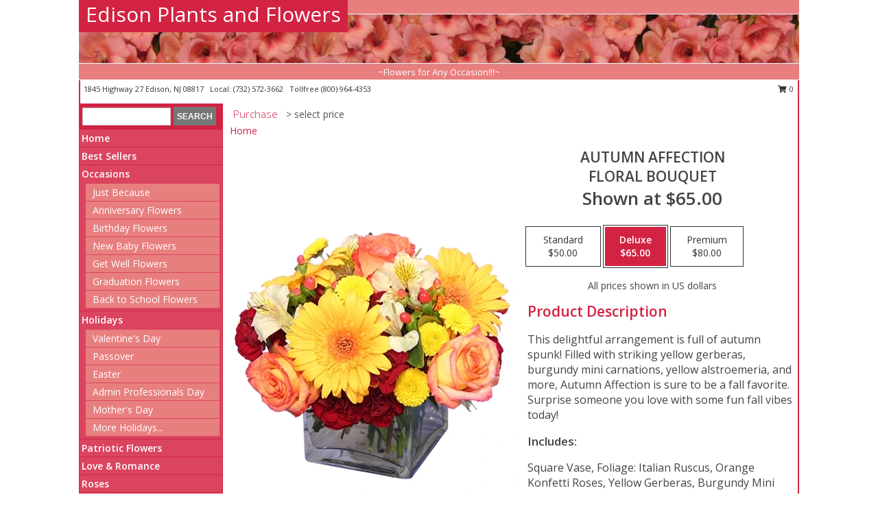

--- FILE ---
content_type: text/html; charset=UTF-8
request_url: https://www.edisonplantsandflowers.net/product/va03206/autumn-affection
body_size: 14084
content:
		<!DOCTYPE html>
		<html xmlns="http://www.w3.org/1999/xhtml" xml:lang="en" lang="en" xmlns:fb="http://www.facebook.com/2008/fbml">
		<head>
			<title>AUTUMN AFFECTION Floral Bouquet in Edison, NJ - Edison Plants and Flowers</title>
            <meta http-equiv="Content-Type" content="text/html; charset=UTF-8" />
            <meta name="description" content = "This delightful arrangement is full of autumn spunk! Filled with striking yellow gerberas, burgundy mini carnations, yellow alstroemeria, and more, Autumn Affection is sure to be a fall favorite. Surprise someone you love with some fun fall vibes today!  Order AUTUMN AFFECTION Floral Bouquet from Edison Plants and Flowers - Edison, NJ Florist &amp; Flower Shop." />
            <meta name="keywords" content = "Edison Plants and Flowers, AUTUMN AFFECTION Floral Bouquet, Edison, NJ, New Jersey" />

            <meta property="og:title" content="Edison Plants and Flowers" />
            <meta property="og:description" content="This delightful arrangement is full of autumn spunk! Filled with striking yellow gerberas, burgundy mini carnations, yellow alstroemeria, and more, Autumn Affection is sure to be a fall favorite. Surprise someone you love with some fun fall vibes today!  Order AUTUMN AFFECTION Floral Bouquet from Edison Plants and Flowers - Edison, NJ Florist &amp; Flower Shop." />
            <meta property="og:type" content="company" />
            <meta property="og:url" content="https://www.edisonplantsandflowers.net/product/va03206/autumn-affection" />
            <meta property="og:site_name" content="Edison Plants and Flowers" >
            <meta property="og:image" content="https://cdn.myfsn.com/flowerdatabase/v/VA03206lg.425.webp">
            <meta property="og:image:secure_url" content="https://cdn.myfsn.com/flowerdatabase/v/VA03206lg.425.webp" >
            <meta property="fb:admins" content="1379470747" />
            <meta name="viewport" content="width=device-width, initial-scale=1">
            <link rel="apple-touch-icon" href="https://cdn.myfsn.com/myfsn/images/touch-icons/apple-touch-icon.png" />
            <link rel="apple-touch-icon" sizes="120x120" href="https://cdn.myfsn.com/myfsn/images/touch-icons/apple-touch-icon-120x120.png" />
            <link rel="apple-touch-icon" sizes="152x152" href="https://cdn.myfsn.com/myfsn/images/touch-icons/apple-touch-icon-152x152.png" />
            <link rel="apple-touch-icon" sizes="167x167" href="https://cdn.myfsn.com/myfsn/images/touch-icons/apple-touch-icon-167x167.png" />
            <link rel="apple-touch-icon" sizes="180x180" href="https://cdn.myfsn.com/myfsn/images/touch-icons/apple-touch-icon-180x180.png" />
            <link rel="icon" sizes="192x192" href="https://cdn.myfsn.com/myfsn/images/touch-icons/touch-icon-192x192.png">
			<link href="https://fonts.googleapis.com/css?family=Open+Sans:300,400,600&display=swap" rel="stylesheet" media="print" onload="this.media='all'; this.onload=null;" type="text/css">
			<link href="https://cdn.myfsn.com/js/jquery/slicknav/slicknav.min.css" rel="stylesheet" media="print" onload="this.media='all'; this.onload=null;" type="text/css">
			<link href="https://cdn.myfsn.com/js/jquery/jquery-ui-1.13.1-myfsn/jquery-ui.min.css" rel="stylesheet" media="print" onload="this.media='all'; this.onload=null;" type="text/css">
			<link href="https://cdn.myfsn.com/css/myfsn/base.css?v=191" rel="stylesheet" type="text/css">
			            <link rel="stylesheet" href="https://cdnjs.cloudflare.com/ajax/libs/font-awesome/5.15.4/css/all.min.css" media="print" onload="this.media='all'; this.onload=null;" type="text/css" integrity="sha384-DyZ88mC6Up2uqS4h/KRgHuoeGwBcD4Ng9SiP4dIRy0EXTlnuz47vAwmeGwVChigm" crossorigin="anonymous">
            <link href="https://cdn.myfsn.com/css/myfsn/templates/standard/standard.css.php?v=191&color=melon" rel="stylesheet" type="text/css" />            <link href="https://cdn.myfsn.com/css/myfsn/stylesMobile.css.php?v=191&solidColor1=535353&solidColor2=535353&pattern=florish-bg.png&multiColor=0&color=melon&template=standardTemplate" rel="stylesheet" type="text/css" media="(max-width: 974px)">

            <link rel="stylesheet" href="https://cdn.myfsn.com/js/myfsn/front-end-dist/assets/layout-classic-Cq4XolPY.css" />
<link rel="modulepreload" href="https://cdn.myfsn.com/js/myfsn/front-end-dist/assets/layout-classic-V2NgZUhd.js" />
<script type="module" src="https://cdn.myfsn.com/js/myfsn/front-end-dist/assets/layout-classic-V2NgZUhd.js"></script>

            			<link rel="canonical" href="" />
			<script type="text/javascript" src="https://cdn.myfsn.com/js/jquery/jquery-3.6.0.min.js"></script>
                            <script type="text/javascript" src="https://cdn.myfsn.com/js/jquery/jquery-migrate-3.3.2.min.js"></script>
            
            <script defer type="text/javascript" src="https://cdn.myfsn.com/js/jquery/jquery-ui-1.13.1-myfsn/jquery-ui.min.js"></script>
            <script> jQuery.noConflict(); $j = jQuery; </script>
            <script>
                var _gaq = _gaq || [];
            </script>

			<script type="text/javascript" src="https://cdn.myfsn.com/js/jquery/slicknav/jquery.slicknav.min.js"></script>
			<script defer type="text/javascript" src="https://cdn.myfsn.com/js/myfsnProductInfo.js?v=191"></script>

        <!-- Upgraded to XHR based Google Analytics Code -->
                <script async src="https://www.googletagmanager.com/gtag/js?id=G-85Q8MYXLK4"></script>
        <script>
            window.dataLayer = window.dataLayer || [];
            function gtag(){dataLayer.push(arguments);}
            gtag('js', new Date());

                            gtag('config', 'G-85Q8MYXLK4');
                                gtag('config', 'G-EMLZ5PGJB1');
                        </script>
                    <script>
				function toggleHolidays(){
					$j(".hiddenHoliday").toggle();
				}
				
				function ping_url(a) {
					try { $j.ajax({ url: a, type: 'POST' }); }
					catch(ex) { }
					return true;
				}
				
				$j(function(){
					$j(".cartCount").append($j(".shoppingCartLink>a").text());
				});

			</script>
            <script type="text/javascript">
    (function(c,l,a,r,i,t,y){
        c[a]=c[a]||function(){(c[a].q=c[a].q||[]).push(arguments)};
        t=l.createElement(r);t.async=1;t.src="https://www.clarity.ms/tag/"+i;
        y=l.getElementsByTagName(r)[0];y.parentNode.insertBefore(t,y);
    })(window, document, "clarity", "script", "mmaz9y3zxb");
</script>            <script type="application/ld+json">{"@context":"https:\/\/schema.org","@type":"LocalBusiness","@id":"https:\/\/www.edisonplantsandflowers.net","name":"Edison Plants and Flowers","telephone":"7325723662","email":"cindylin115@gmail.com","url":"https:\/\/www.edisonplantsandflowers.net","priceRange":"35 - 700","address":{"@type":"PostalAddress","streetAddress":"1845 Highway 27","addressLocality":"Edison","addressRegion":"NJ","postalCode":"08817","addressCountry":"USA"},"geo":{"@type":"GeoCoordinates","latitude":"40.51512","longitude":"-74.40316"},"image":"https:\/\/cdn.atwilltech.com\/myfsn\/images\/touch-icons\/touch-icon-192x192.png","openingHoursSpecification":[{"@type":"OpeningHoursSpecification","dayOfWeek":"Monday","opens":"10:00:00","closes":"18:00:00"},{"@type":"OpeningHoursSpecification","dayOfWeek":"Tuesday","opens":"10:00:00","closes":"18:00:00"},{"@type":"OpeningHoursSpecification","dayOfWeek":"Wednesday","opens":"10:00:00","closes":"18:00:00"},{"@type":"OpeningHoursSpecification","dayOfWeek":"Thursday","opens":"10:00:00","closes":"18:00:00"},{"@type":"OpeningHoursSpecification","dayOfWeek":"Friday","opens":"10:00:00","closes":"18:00:00"},{"@type":"OpeningHoursSpecification","dayOfWeek":"Saturday","opens":"10:00:00","closes":"18:00:00"},{"@type":"OpeningHoursSpecification","dayOfWeek":"Sunday","opens":"10:00:00","closes":"15:00:00"}],"specialOpeningHoursSpecification":[],"sameAs":["https:\/\/maps.app.goo.gl\/cnBju3TLBMaSW1TN6"],"areaServed":{"@type":"Place","name":["Edison","Highland Park","Metuchen"]}}</script>            <script type="application/ld+json">{"@context":"https:\/\/schema.org","@type":"Service","serviceType":"Florist","provider":{"@type":"LocalBusiness","@id":"https:\/\/www.edisonplantsandflowers.net"}}</script>            <script type="application/ld+json">{"@context":"https:\/\/schema.org","@type":"BreadcrumbList","name":"Site Map","itemListElement":[{"@type":"ListItem","position":1,"item":{"name":"Home","@id":"https:\/\/www.edisonplantsandflowers.net\/"}},{"@type":"ListItem","position":2,"item":{"name":"Best Sellers","@id":"https:\/\/www.edisonplantsandflowers.net\/best-sellers.php"}},{"@type":"ListItem","position":3,"item":{"name":"Occasions","@id":"https:\/\/www.edisonplantsandflowers.net\/all_occasions.php"}},{"@type":"ListItem","position":4,"item":{"name":"Just Because","@id":"https:\/\/www.edisonplantsandflowers.net\/any_occasion.php"}},{"@type":"ListItem","position":5,"item":{"name":"Anniversary Flowers","@id":"https:\/\/www.edisonplantsandflowers.net\/anniversary.php"}},{"@type":"ListItem","position":6,"item":{"name":"Birthday Flowers","@id":"https:\/\/www.edisonplantsandflowers.net\/birthday.php"}},{"@type":"ListItem","position":7,"item":{"name":"New Baby Flowers","@id":"https:\/\/www.edisonplantsandflowers.net\/new_baby.php"}},{"@type":"ListItem","position":8,"item":{"name":"Get Well Flowers","@id":"https:\/\/www.edisonplantsandflowers.net\/get_well.php"}},{"@type":"ListItem","position":9,"item":{"name":"Graduation Flowers","@id":"https:\/\/www.edisonplantsandflowers.net\/graduation-flowers"}},{"@type":"ListItem","position":10,"item":{"name":"Back to School Flowers","@id":"https:\/\/www.edisonplantsandflowers.net\/back-to-school-flowers"}},{"@type":"ListItem","position":11,"item":{"name":"Holidays","@id":"https:\/\/www.edisonplantsandflowers.net\/holidays.php"}},{"@type":"ListItem","position":12,"item":{"name":"Valentine's Day","@id":"https:\/\/www.edisonplantsandflowers.net\/valentines-day-flowers.php"}},{"@type":"ListItem","position":13,"item":{"name":"Passover","@id":"https:\/\/www.edisonplantsandflowers.net\/passover.php"}},{"@type":"ListItem","position":14,"item":{"name":"Easter","@id":"https:\/\/www.edisonplantsandflowers.net\/easter-flowers.php"}},{"@type":"ListItem","position":15,"item":{"name":"Admin Professionals Day","@id":"https:\/\/www.edisonplantsandflowers.net\/admin-professionals-day-flowers.php"}},{"@type":"ListItem","position":16,"item":{"name":"Mother's Day","@id":"https:\/\/www.edisonplantsandflowers.net\/mothers-day-flowers.php"}},{"@type":"ListItem","position":17,"item":{"name":"Father's Day","@id":"https:\/\/www.edisonplantsandflowers.net\/fathers-day-flowers.php"}},{"@type":"ListItem","position":18,"item":{"name":"Rosh Hashanah","@id":"https:\/\/www.edisonplantsandflowers.net\/rosh-hashanah.php"}},{"@type":"ListItem","position":19,"item":{"name":"Grandparents Day","@id":"https:\/\/www.edisonplantsandflowers.net\/grandparents-day-flowers.php"}},{"@type":"ListItem","position":20,"item":{"name":"Thanksgiving (CAN)","@id":"https:\/\/www.edisonplantsandflowers.net\/thanksgiving-flowers-can.php"}},{"@type":"ListItem","position":21,"item":{"name":"National Boss Day","@id":"https:\/\/www.edisonplantsandflowers.net\/national-boss-day"}},{"@type":"ListItem","position":22,"item":{"name":"Sweetest Day","@id":"https:\/\/www.edisonplantsandflowers.net\/holidays.php\/sweetest-day"}},{"@type":"ListItem","position":23,"item":{"name":"Halloween","@id":"https:\/\/www.edisonplantsandflowers.net\/halloween-flowers.php"}},{"@type":"ListItem","position":24,"item":{"name":"Thanksgiving (USA)","@id":"https:\/\/www.edisonplantsandflowers.net\/thanksgiving-flowers-usa.php"}},{"@type":"ListItem","position":25,"item":{"name":"Hanukkah","@id":"https:\/\/www.edisonplantsandflowers.net\/hanukkah.php"}},{"@type":"ListItem","position":26,"item":{"name":"Kwanzaa","@id":"https:\/\/www.edisonplantsandflowers.net\/kwanzaa.php"}},{"@type":"ListItem","position":27,"item":{"name":"Christmas","@id":"https:\/\/www.edisonplantsandflowers.net\/christmas-flowers.php"}},{"@type":"ListItem","position":28,"item":{"name":"Patriotic Flowers","@id":"https:\/\/www.edisonplantsandflowers.net\/patriotic-flowers"}},{"@type":"ListItem","position":29,"item":{"name":"Love & Romance","@id":"https:\/\/www.edisonplantsandflowers.net\/love-romance"}},{"@type":"ListItem","position":30,"item":{"name":"Roses","@id":"https:\/\/www.edisonplantsandflowers.net\/roses.php"}},{"@type":"ListItem","position":31,"item":{"name":"Luxury","@id":"https:\/\/www.edisonplantsandflowers.net\/luxury"}},{"@type":"ListItem","position":32,"item":{"name":"Sympathy Flowers","@id":"https:\/\/www.edisonplantsandflowers.net\/sympathy-flowers"}},{"@type":"ListItem","position":33,"item":{"name":"Funeral Flowers","@id":"https:\/\/www.edisonplantsandflowers.net\/sympathy.php"}},{"@type":"ListItem","position":34,"item":{"name":"Standing Sprays & Wreaths","@id":"https:\/\/www.edisonplantsandflowers.net\/sympathy-flowers\/standing-sprays"}},{"@type":"ListItem","position":35,"item":{"name":"Casket Flowers","@id":"https:\/\/www.edisonplantsandflowers.net\/sympathy-flowers\/casket-flowers"}},{"@type":"ListItem","position":36,"item":{"name":"Sympathy Arrangements","@id":"https:\/\/www.edisonplantsandflowers.net\/sympathy-flowers\/sympathy-arrangements"}},{"@type":"ListItem","position":37,"item":{"name":"Cremation and Memorial","@id":"https:\/\/www.edisonplantsandflowers.net\/sympathy-flowers\/cremation-and-memorial"}},{"@type":"ListItem","position":38,"item":{"name":"For The Home","@id":"https:\/\/www.edisonplantsandflowers.net\/sympathy-flowers\/for-the-home"}},{"@type":"ListItem","position":39,"item":{"name":"Plants","@id":"https:\/\/www.edisonplantsandflowers.net\/plants.php"}},{"@type":"ListItem","position":40,"item":{"name":"Seasonal","@id":"https:\/\/www.edisonplantsandflowers.net\/seasonal.php"}},{"@type":"ListItem","position":41,"item":{"name":"Winter Flowers","@id":"https:\/\/www.edisonplantsandflowers.net\/winter-flowers.php"}},{"@type":"ListItem","position":42,"item":{"name":"Spring Flowers","@id":"https:\/\/www.edisonplantsandflowers.net\/spring-flowers.php"}},{"@type":"ListItem","position":43,"item":{"name":"Summer Flowers","@id":"https:\/\/www.edisonplantsandflowers.net\/summer-flowers.php"}},{"@type":"ListItem","position":44,"item":{"name":"Fall Flowers","@id":"https:\/\/www.edisonplantsandflowers.net\/fall-flowers.php"}},{"@type":"ListItem","position":45,"item":{"name":"Modern\/Tropical Designs","@id":"https:\/\/www.edisonplantsandflowers.net\/high-styles"}},{"@type":"ListItem","position":46,"item":{"name":"Gift Items","@id":"https:\/\/www.edisonplantsandflowers.net\/gift_items.php"}},{"@type":"ListItem","position":47,"item":{"name":"Wedding Flowers","@id":"https:\/\/www.edisonplantsandflowers.net\/wedding-flowers"}},{"@type":"ListItem","position":48,"item":{"name":"Wedding Bouquets","@id":"https:\/\/www.edisonplantsandflowers.net\/wedding-bouquets"}},{"@type":"ListItem","position":49,"item":{"name":"Wedding Party Flowers","@id":"https:\/\/www.edisonplantsandflowers.net\/wedding-party-flowers"}},{"@type":"ListItem","position":50,"item":{"name":"Reception Flowers","@id":"https:\/\/www.edisonplantsandflowers.net\/reception-flowers"}},{"@type":"ListItem","position":51,"item":{"name":"Ceremony Flowers","@id":"https:\/\/www.edisonplantsandflowers.net\/ceremony-flowers"}},{"@type":"ListItem","position":52,"item":{"name":"Prom Flowers","@id":"https:\/\/www.edisonplantsandflowers.net\/prom-flowers"}},{"@type":"ListItem","position":53,"item":{"name":"Corsages","@id":"https:\/\/www.edisonplantsandflowers.net\/prom-flowers\/corsages"}},{"@type":"ListItem","position":54,"item":{"name":"Boutonnieres","@id":"https:\/\/www.edisonplantsandflowers.net\/prom-flowers\/boutonnieres"}},{"@type":"ListItem","position":55,"item":{"name":"Hairpieces & Handheld Bouquets","@id":"https:\/\/www.edisonplantsandflowers.net\/prom-flowers\/hairpieces-handheld-bouquets"}},{"@type":"ListItem","position":56,"item":{"name":"En Espa\u00f1ol","@id":"https:\/\/www.edisonplantsandflowers.net\/en-espanol.php"}},{"@type":"ListItem","position":57,"item":{"name":"About Us","@id":"https:\/\/www.edisonplantsandflowers.net\/about_us.php"}},{"@type":"ListItem","position":58,"item":{"name":"Reviews","@id":"https:\/\/www.edisonplantsandflowers.net\/reviews.php"}},{"@type":"ListItem","position":59,"item":{"name":"Custom Orders","@id":"https:\/\/www.edisonplantsandflowers.net\/custom_orders.php"}},{"@type":"ListItem","position":60,"item":{"name":"Special Offers","@id":"https:\/\/www.edisonplantsandflowers.net\/special_offers.php"}},{"@type":"ListItem","position":61,"item":{"name":"Contact Us","@id":"https:\/\/www.edisonplantsandflowers.net\/contact_us.php"}},{"@type":"ListItem","position":62,"item":{"name":"Flower Delivery","@id":"https:\/\/www.edisonplantsandflowers.net\/flower-delivery.php"}},{"@type":"ListItem","position":63,"item":{"name":"Funeral Home Flower Delivery","@id":"https:\/\/www.edisonplantsandflowers.net\/funeral-home-delivery.php"}},{"@type":"ListItem","position":64,"item":{"name":"Hospital Flower Delivery","@id":"https:\/\/www.edisonplantsandflowers.net\/hospital-delivery.php"}},{"@type":"ListItem","position":65,"item":{"name":"Site Map","@id":"https:\/\/www.edisonplantsandflowers.net\/site_map.php"}},{"@type":"ListItem","position":66,"item":{"name":"COVID-19-Update","@id":"https:\/\/www.edisonplantsandflowers.net\/covid-19-update"}},{"@type":"ListItem","position":67,"item":{"name":"Pricing & Substitution Policy","@id":"https:\/\/www.edisonplantsandflowers.net\/pricing-substitution-policy"}}]}</script>		</head>
		<body>
        		<div id="wrapper" class="js-nav-popover-boundary">
        <button onclick="window.location.href='#content'" class="skip-link">Skip to Main Content</button>
		<div style="font-size:22px;padding-top:1rem;display:none;" class='topMobileLink topMobileLeft'>
			<a style="text-decoration:none;display:block; height:45px;" onclick="return ping_url('/request/trackPhoneClick.php?clientId=269185&number=8009644353');" href="tel:+1-800-964-4353">
				<span style="vertical-align: middle;" class="fas fa-mobile fa-2x"></span>
					<span>(800) 964-4353</span>
			</a>
		</div>
		<div style="font-size:22px;padding-top:1rem;display:none;" class='topMobileLink topMobileRight'>
			<a href="#" onclick="$j('.shoppingCartLink').submit()" role="button" class='hoverLink' aria-label="View Items in Cart" style='font-weight: normal;
				text-decoration: none; font-size:22px;display:block; height:45px;'>
				<span style='padding-right:15px;' class='fa fa-shopping-cart fa-lg' aria-hidden='true'></span>
                <span class='cartCount' style='text-transform: none;'></span>
            </a>
		</div>
        <header><div class='socHeaderMsg'></div>		<div id="header">
			<div id="flowershopInfo">
				<div id="infoText">
					<h1 id="title"><a tabindex="1" href="https://www.edisonplantsandflowers.net">Edison Plants and Flowers</a></h1>
				</div>
			</div>
			<div id="tagline">~Flowers for Any Occasion!!!~</div>
		</div>	<div style="clear:both"></div>
		<div id="address">
		            <div style="float: right">
                <form class="shoppingCartLink" action="https://www.edisonplantsandflowers.net/Shopping_Cart.php" method="post" style="display:inline-block;">
                <input type="hidden" name="cartId" value="">
                <input type="hidden" name="sessionId" value="">
                <input type="hidden" name="shop_id" value="7325723662">
                <input type="hidden" name="order_src" value="">
                <input type="hidden" name="url_promo" value="">
                    <a href="#" class="shoppingCartText" onclick="$j('.shoppingCartLink').submit()" role="button" aria-label="View Items in Cart">
                    <span class="fa fa-shopping-cart fa-fw" aria-hidden="true"></span>
                    0                    </a>
                </form>
            </div>
                    <div style="float:left;">
            <span><span>1845 Highway 27 </span><span>Edison</span>, <span class="region">NJ</span> <span class="postal-code">08817</span></span>            <span>&nbsp Local: </span>        <a  class="phoneNumberLink" href='tel: +1-732-572-3662' aria-label="Call local number: +1-732-572-3662"
            onclick="return ping_url('/request/trackPhoneClick.php?clientId=269185&number=7325723662');" >
            (732) 572-3662        </a>
        <span>&nbsp Tollfree </span>        <a  class="phoneNumberLink" href='tel: +1-800-964-4353' aria-label="Call tollfree number: +1-800-964-4353"
            onclick="return ping_url('/request/trackPhoneClick.php?clientId=269185&number=8009644353');" >
            (800) 964-4353        </a>
                    </div>
				<div style="clear:both"></div>
		</div>
		<div style="clear:both"></div>
		</header>			<div class="contentNavWrapper">
			<div id="navigation">
								<div class="navSearch">
										<form action="https://www.edisonplantsandflowers.net/search_site.php" method="get" role="search" aria-label="Product">
						<input type="text" class="myFSNSearch" aria-label="Product Search" title='Product Search' name="myFSNSearch" value="" >
						<input type="submit" value="SEARCH">
					</form>
									</div>
								<div style="clear:both"></div>
                <nav aria-label="Site">
                    <ul id="mainMenu">
                    <li class="hideForFull">
                        <a class='mobileDialogLink' onclick="return ping_url('/request/trackPhoneClick.php?clientId=269185&number=8009644353');" href="tel:+1-800-964-4353">
                            <span style="vertical-align: middle;" class="fas fa-mobile fa-2x"></span>
                            <span>(800) 964-4353</span>
                        </a>
                    </li>
                    <li class="hideForFull">
                        <div class="mobileNavSearch">
                                                        <form id="mobileSearchForm" action="https://www.edisonplantsandflowers.net/search_site.php" method="get" role="search" aria-label="Product">
                                <input type="text" title='Product Search' aria-label="Product Search" class="myFSNSearch" name="myFSNSearch">
                                <img style="width:32px;display:inline-block;vertical-align:middle;cursor:pointer" src="https://cdn.myfsn.com/myfsn/images/mag-glass.png" alt="search" onclick="$j('#mobileSearchForm').submit()">
                            </form>
                                                    </div>
                    </li>

                    <li><a href="https://www.edisonplantsandflowers.net/" title="Home" style="text-decoration: none;">Home</a></li><li><a href="https://www.edisonplantsandflowers.net/best-sellers.php" title="Best Sellers" style="text-decoration: none;">Best Sellers</a></li><li><a href="https://www.edisonplantsandflowers.net/all_occasions.php" title="Occasions" style="text-decoration: none;">Occasions</a><ul><li><a href="https://www.edisonplantsandflowers.net/any_occasion.php" title="Just Because">Just Because</a></li>
<li><a href="https://www.edisonplantsandflowers.net/anniversary.php" title="Anniversary Flowers">Anniversary Flowers</a></li>
<li><a href="https://www.edisonplantsandflowers.net/birthday.php" title="Birthday Flowers">Birthday Flowers</a></li>
<li><a href="https://www.edisonplantsandflowers.net/new_baby.php" title="New Baby Flowers">New Baby Flowers</a></li>
<li><a href="https://www.edisonplantsandflowers.net/get_well.php" title="Get Well Flowers">Get Well Flowers</a></li>
<li><a href="https://www.edisonplantsandflowers.net/graduation-flowers" title="Graduation Flowers">Graduation Flowers</a></li>
<li><a href="https://www.edisonplantsandflowers.net/back-to-school-flowers" title="Back to School Flowers">Back to School Flowers</a></li>
</ul></li><li><a href="https://www.edisonplantsandflowers.net/holidays.php" title="Holidays" style="text-decoration: none;">Holidays</a><ul><li><a href="https://www.edisonplantsandflowers.net/valentines-day-flowers.php" title="Valentine's Day">Valentine's Day</a></li>
<li><a href="https://www.edisonplantsandflowers.net/passover.php" title="Passover">Passover</a></li>
<li><a href="https://www.edisonplantsandflowers.net/easter-flowers.php" title="Easter">Easter</a></li>
<li><a href="https://www.edisonplantsandflowers.net/admin-professionals-day-flowers.php" title="Admin Professionals Day">Admin Professionals Day</a></li>
<li><a href="https://www.edisonplantsandflowers.net/mothers-day-flowers.php" title="Mother's Day">Mother's Day</a></li>
<li><a role='button' name='holidays' href='javascript:' onclick='toggleHolidays()' title="Holidays">More Holidays...</a></li>
<li class="hiddenHoliday"><a href="https://www.edisonplantsandflowers.net/fathers-day-flowers.php"  title="Father's Day">Father's Day</a></li>
<li class="hiddenHoliday"><a href="https://www.edisonplantsandflowers.net/rosh-hashanah.php"  title="Rosh Hashanah">Rosh Hashanah</a></li>
<li class="hiddenHoliday"><a href="https://www.edisonplantsandflowers.net/grandparents-day-flowers.php"  title="Grandparents Day">Grandparents Day</a></li>
<li class="hiddenHoliday"><a href="https://www.edisonplantsandflowers.net/thanksgiving-flowers-can.php"  title="Thanksgiving (CAN)">Thanksgiving (CAN)</a></li>
<li class="hiddenHoliday"><a href="https://www.edisonplantsandflowers.net/national-boss-day"  title="National Boss Day">National Boss Day</a></li>
<li class="hiddenHoliday"><a href="https://www.edisonplantsandflowers.net/holidays.php/sweetest-day"  title="Sweetest Day">Sweetest Day</a></li>
<li class="hiddenHoliday"><a href="https://www.edisonplantsandflowers.net/halloween-flowers.php"  title="Halloween">Halloween</a></li>
<li class="hiddenHoliday"><a href="https://www.edisonplantsandflowers.net/thanksgiving-flowers-usa.php"  title="Thanksgiving (USA)">Thanksgiving (USA)</a></li>
<li class="hiddenHoliday"><a href="https://www.edisonplantsandflowers.net/hanukkah.php"  title="Hanukkah">Hanukkah</a></li>
<li class="hiddenHoliday"><a href="https://www.edisonplantsandflowers.net/christmas-flowers.php"  title="Christmas">Christmas</a></li>
<li class="hiddenHoliday"><a href="https://www.edisonplantsandflowers.net/kwanzaa.php"  title="Kwanzaa">Kwanzaa</a></li>
</ul></li><li><a href="https://www.edisonplantsandflowers.net/patriotic-flowers" title="Patriotic Flowers" style="text-decoration: none;">Patriotic Flowers</a></li><li><a href="https://www.edisonplantsandflowers.net/love-romance" title="Love & Romance" style="text-decoration: none;">Love & Romance</a></li><li><a href="https://www.edisonplantsandflowers.net/roses.php" title="Roses" style="text-decoration: none;">Roses</a></li><li><a href="https://www.edisonplantsandflowers.net/luxury" title="Luxury" style="text-decoration: none;">Luxury</a></li><li><a href="https://www.edisonplantsandflowers.net/sympathy-flowers" title="Sympathy Flowers" style="text-decoration: none;">Sympathy Flowers</a><ul><li><a href="https://www.edisonplantsandflowers.net/sympathy.php" title="Funeral Flowers">Funeral Flowers</a></li>
<li><a href="https://www.edisonplantsandflowers.net/sympathy-flowers/standing-sprays" title="Standing Sprays & Wreaths">Standing Sprays & Wreaths</a></li>
<li><a href="https://www.edisonplantsandflowers.net/sympathy-flowers/casket-flowers" title="Casket Flowers">Casket Flowers</a></li>
<li><a href="https://www.edisonplantsandflowers.net/sympathy-flowers/sympathy-arrangements" title="Sympathy Arrangements">Sympathy Arrangements</a></li>
<li><a href="https://www.edisonplantsandflowers.net/sympathy-flowers/cremation-and-memorial" title="Cremation and Memorial">Cremation and Memorial</a></li>
<li><a href="https://www.edisonplantsandflowers.net/sympathy-flowers/for-the-home" title="For The Home">For The Home</a></li>
</ul></li><li><a href="https://www.edisonplantsandflowers.net/plants.php" title="Plants" style="text-decoration: none;">Plants</a></li><li><a href="https://www.edisonplantsandflowers.net/seasonal.php" title="Seasonal" style="text-decoration: none;">Seasonal</a><ul><li><a href="https://www.edisonplantsandflowers.net/winter-flowers.php" title="Winter Flowers">Winter Flowers</a></li>
<li><a href="https://www.edisonplantsandflowers.net/spring-flowers.php" title="Spring Flowers">Spring Flowers</a></li>
<li><a href="https://www.edisonplantsandflowers.net/summer-flowers.php" title="Summer Flowers">Summer Flowers</a></li>
<li><a href="https://www.edisonplantsandflowers.net/fall-flowers.php" title="Fall Flowers">Fall Flowers</a></li>
</ul></li><li><a href="https://www.edisonplantsandflowers.net/high-styles" title="Modern/Tropical Designs" style="text-decoration: none;">Modern/Tropical Designs</a></li><li><a href="https://www.edisonplantsandflowers.net/gift_items.php" title="Gift Items" style="text-decoration: none;">Gift Items</a></li><li><a href="https://www.edisonplantsandflowers.net/wedding-flowers" title="Wedding Flowers" style="text-decoration: none;">Wedding Flowers</a></li><li><a href="https://www.edisonplantsandflowers.net/wedding-bouquets" title="Wedding Bouquets" style="text-decoration: none;">Wedding Bouquets</a></li><li><a href="https://www.edisonplantsandflowers.net/wedding-party-flowers" title="Wedding Party Flowers" style="text-decoration: none;">Wedding Party Flowers</a></li><li><a href="https://www.edisonplantsandflowers.net/reception-flowers" title="Reception Flowers" style="text-decoration: none;">Reception Flowers</a></li><li><a href="https://www.edisonplantsandflowers.net/ceremony-flowers" title="Ceremony Flowers" style="text-decoration: none;">Ceremony Flowers</a></li><li><a href="https://www.edisonplantsandflowers.net/prom-flowers" title="Prom Flowers" style="text-decoration: none;">Prom Flowers</a><ul><li><a href="https://www.edisonplantsandflowers.net/prom-flowers/corsages" title="Corsages">Corsages</a></li>
<li><a href="https://www.edisonplantsandflowers.net/prom-flowers/boutonnieres" title="Boutonnieres">Boutonnieres</a></li>
<li><a href="https://www.edisonplantsandflowers.net/prom-flowers/hairpieces-handheld-bouquets" title="Hairpieces & Handheld Bouquets">Hairpieces & Handheld Bouquets</a></li>
</ul></li><li><a href="https://www.edisonplantsandflowers.net/en-espanol.php" title="En Español" style="text-decoration: none;">En Español</a></li><li><a href="https://www.edisonplantsandflowers.net/about_us.php" title="About Us" style="text-decoration: none;">About Us</a></li><li><a href="https://www.edisonplantsandflowers.net/custom_orders.php" title="Custom Orders" style="text-decoration: none;">Custom Orders</a></li><li><a href="https://www.edisonplantsandflowers.net/covid-19-update" title="COVID-19-Update" style="text-decoration: none;">COVID-19-Update</a></li><li><a href="https://www.edisonplantsandflowers.net/pricing-substitution-policy" title="Pricing & Substitution Policy" style="text-decoration: none;">Pricing & Substitution Policy</a></li>                    </ul>
                </nav>
			<div style='margin-top:10px;margin-bottom:10px'></div></div>        <script>
            gtag('event', 'view_item', {
                currency: "USD",
                value: 65,
                items: [
                    {
                        item_id: "VA03206",
                        item_name: "AUTUMN AFFECTION",
                        item_category: "Floral Bouquet",
                        price: 65,
                        quantity: 1
                    }
                ]
            });
        </script>
        
    <main id="content">
        <div id="pageTitle">Purchase</div>
        <div id="subTitle" style="color:#535353">&gt; select price</div>
        <div class='breadCrumb'> <a href="https://www.edisonplantsandflowers.net/" title="Home">Home</a></div> <!-- Begin Feature -->

                        <style>
                #footer {
                    float:none;
                    margin: auto;
                    width: 1050px;
                    background-color: #ffffff;
                }
                .contentNavWrapper {
                    overflow: auto;
                }
                </style>
                        <div>
            <script type="application/ld+json">{"@context":"https:\/\/schema.org","@type":"Product","name":"AUTUMN AFFECTION","brand":{"@type":"Brand","name":"Edison Plants and Flowers"},"image":"https:\/\/cdn.myfsn.com\/flowerdatabase\/v\/VA03206lg.300.webp","description":"This delightful arrangement is full of autumn spunk! Filled with striking yellow gerberas, burgundy mini carnations, yellow alstroemeria, and more, Autumn Affection is sure to be a fall favorite. Surprise someone you love with some fun fall vibes today! ","mpn":"VA03206","sku":"VA03206","offers":[{"@type":"AggregateOffer","lowPrice":"50.00","highPrice":"80.00","priceCurrency":"USD","offerCount":"1"},{"@type":"Offer","price":"50.00","url":"80.00","priceCurrency":"USD","availability":"https:\/\/schema.org\/InStock","priceValidUntil":"2100-12-31"}]}</script>            <div id="newInfoPageProductWrapper">
            <div id="newProductInfoLeft" class="clearFix">
            <div class="image">
                                <img class="norightclick productPageImage"
                                    width="365"
                    height="442"
                                src="https://cdn.myfsn.com/flowerdatabase/v/VA03206lg.425.webp"
                alt="AUTUMN AFFECTION Floral Bouquet" />
                </div>
            </div>
            <div id="newProductInfoRight" class="clearFix">
                <form action="https://www.edisonplantsandflowers.net/Add_Product.php" method="post">
                    <input type="hidden" name="strPhotoID" value="VA03206">
                    <input type="hidden" name="page_id" value="">
                    <input type="hidden" name="shop_id" value="">
                    <input type="hidden" name="src" value="">
                    <input type="hidden" name="url_promo" value="">
                    <div id="productNameInfo">
                        <div style="font-size: 21px; font-weight: 900">
                            AUTUMN AFFECTION<BR/>FLORAL BOUQUET
                        </div>
                                                <div id="price-indicator"
                             style="font-size: 26px; font-weight: 900">
                            Shown at $65.00                        </div>
                                            </div>
                    <br>

                            <div class="flexContainer" id="newProductPricingInfoContainer">
                <br>
                <div id="newProductPricingInfoContainerInner">

                    <div class="price-flexbox" id="purchaseOptions">
                                                    <span class="price-radio-span">
                                <label for="fsn-id-0"
                                       class="price-label productHover ">
                                    <input type="radio"
                                           name="price_selected"
                                           data-price="$50.00"
                                           value = "1"
                                           class="price-notice price-button"
                                           id="fsn-id-0"
                                                                                       aria-label="Select pricing $50.00 for standard Floral Bouquet"
                                    >
                                    <span class="gridWrapper">
                                        <span class="light gridTop">Standard</span>
                                        <span class="heavy gridTop">Standard</span>
                                        <span class="light gridBottom">$50.00</span>
                                        <span class="heavy gridBottom">$50.00</span>
                                    </span>
                                </label>
                            </span>
                                                        <span class="price-radio-span">
                                <label for="fsn-id-1"
                                       class="price-label productHover pn-selected">
                                    <input type="radio"
                                           name="price_selected"
                                           data-price="$65.00"
                                           value = "2"
                                           class="price-notice price-button"
                                           id="fsn-id-1"
                                           checked                                            aria-label="Select pricing $65.00 for deluxe Floral Bouquet"
                                    >
                                    <span class="gridWrapper">
                                        <span class="light gridTop">Deluxe</span>
                                        <span class="heavy gridTop">Deluxe</span>
                                        <span class="light gridBottom">$65.00</span>
                                        <span class="heavy gridBottom">$65.00</span>
                                    </span>
                                </label>
                            </span>
                                                        <span class="price-radio-span">
                                <label for="fsn-id-2"
                                       class="price-label productHover ">
                                    <input type="radio"
                                           name="price_selected"
                                           data-price="$80.00"
                                           value = "3"
                                           class="price-notice price-button"
                                           id="fsn-id-2"
                                                                                       aria-label="Select pricing $80.00 for premium Floral Bouquet"
                                    >
                                    <span class="gridWrapper">
                                        <span class="light gridTop">Premium</span>
                                        <span class="heavy gridTop">Premium</span>
                                        <span class="light gridBottom">$80.00</span>
                                        <span class="heavy gridBottom">$80.00</span>
                                    </span>
                                </label>
                            </span>
                                                </div>
                </div>
            </div>
                                <p style="text-align: center">
                        All prices shown in US dollars                        </p>
                        
                                <div id="productDescription" class='descriptionClassic'>
                                    <h2>Product Description</h2>
                    <p style="font-size: 16px;" aria-label="Product Description">
                    This delightful arrangement is full of autumn spunk! Filled with striking yellow gerberas, burgundy mini carnations, yellow alstroemeria, and more, Autumn Affection is sure to be a fall favorite. Surprise someone you love with some fun fall vibes today!                     </p>
                                <div id='includesHeader' aria-label='Recipe Header>'>Includes:</div>
                <p id="recipeContainer" aria-label="Recipe Content">
                    Square Vase, Foliage: Italian Ruscus, Orange Konfetti Roses, Yellow Gerberas, Burgundy Mini Carnations, Yellow Alstroemeria, Yellow Button Pompons, Red Hypericum.                </p>
                </div>
                <div id="productPageUrgencyWrapper">
                                </div>
                <div id="productPageBuyButtonWrapper">
                            <style>
            .addToCartButton {
                font-size: 19px;
                background-color: #535353;
                color: white;
                padding: 3px;
                margin-top: 14px;
                cursor: pointer;
                display: block;
                text-decoration: none;
                font-weight: 300;
                width: 100%;
                outline-offset: -10px;
            }
        </style>
        <input type="submit" class="addToCartButton adaOnHoverCustomBackgroundColor adaButtonTextColor" value="Buy Now" aria-label="Buy AUTUMN AFFECTION for $65.00" title="Buy AUTUMN AFFECTION for $65.00">                </div>
                </form>
            </div>
            </div>
            </div>
                    <script>
                var dateSelectedClass = 'pn-selected';
                $j(function() {
                    $j('.price-notice').on('click', function() {
                        if(!$j(this).parent().hasClass(dateSelectedClass)) {
                            $j('.pn-selected').removeClass(dateSelectedClass);
                            $j(this).parent().addClass(dateSelectedClass);
                            $j('#price-indicator').text('Selected: ' + $j(this).data('price'));
                            if($j('.addToCartButton').length) {
                                const text = $j('.addToCartButton').attr("aria-label").replace(/\$\d+\.\d\d/, $j(this).data("price"));
                                $j('.addToCartButton').attr("aria-label", text);
                                $j('.addToCartButton').attr("title", text);
                            }
                        }
                    });
                });
            </script>
                <div class="clear"></div>
                <h2 id="suggestedProducts" class="suggestProducts">You might also be interested in these arrangements</h2>
        <div style="text-align:center">
            
            <div class="product_new productMedium">
                <div class="prodImageContainerM">
                    <a href="https://www.edisonplantsandflowers.net/product/va00717/guilty-pleasure" aria-label="View Guilty Pleasure Dozen Roses Info">
                        <img class="productImageMedium"
                                                    width="167"
                            height="203"
                                                src="https://cdn.myfsn.com/flowerdatabase/g/guilty-pleasure-bouquet-VA00717.167.jpg"
                        alt="Guilty Pleasure Dozen Roses"
                        />
                    </a>
                </div>
                <div class="productSubImageText">
                                        <div class='namePriceString'>
                        <span role="heading" aria-level="3" aria-label="GUILTY PLEASURE DOZEN ROSES"
                              style='text-align: left;float: left;text-overflow: ellipsis;
                                width: 67%; white-space: nowrap; overflow: hidden'>GUILTY PLEASURE</span>
                        <span style='float: right;text-align: right; width:33%;'> $105.00</span>
                    </div>
                    <div style='clear: both'></div>
                    </div>
                    
                <div class="buttonSection adaOnHoverBackgroundColor">
                    <div style="display: inline-block; text-align: center; height: 100%">
                        <div class="button" style="display: inline-block; font-size: 16px; width: 100%; height: 100%;">
                                                            <a style="height: 100%; width: 100%" class="prodButton adaButtonTextColor" title="Buy Now"
                                   href="https://www.edisonplantsandflowers.net/Add_Product.php?strPhotoID=VA00717&amp;price_selected=2&amp;page_id=16"
                                   aria-label="Buy GUILTY PLEASURE Now for  $105.00">
                                    Buy Now                                </a>
                                                        </div>
                    </div>
                </div>
            </div>
            
            <div class="product_new productMedium">
                <div class="prodImageContainerM">
                    <a href="https://www.edisonplantsandflowers.net/product/va08008/true-love-blooms" aria-label="View TRUE LOVE BLOOMS Floral Arrangement Info">
                        <img class="productImageMedium"
                                                    width="167"
                            height="203"
                                                src="https://cdn.myfsn.com/flowerdatabase/t/true-love-blooms-floral-arrangement-VA08008.167.jpg"
                        alt="TRUE LOVE BLOOMS Floral Arrangement"
                        />
                    </a>
                </div>
                <div class="productSubImageText">
                                        <div class='namePriceString'>
                        <span role="heading" aria-level="3" aria-label="TRUE LOVE BLOOMS FLORAL ARRANGEMENT"
                              style='text-align: left;float: left;text-overflow: ellipsis;
                                width: 67%; white-space: nowrap; overflow: hidden'>TRUE LOVE BLOOMS</span>
                        <span style='float: right;text-align: right; width:33%;'> $90.00</span>
                    </div>
                    <div style='clear: both'></div>
                    </div>
                    
                <div class="buttonSection adaOnHoverBackgroundColor">
                    <div style="display: inline-block; text-align: center; height: 100%">
                        <div class="button" style="display: inline-block; font-size: 16px; width: 100%; height: 100%;">
                                                            <a style="height: 100%; width: 100%" class="prodButton adaButtonTextColor" title="Buy Now"
                                   href="https://www.edisonplantsandflowers.net/Add_Product.php?strPhotoID=VA08008&amp;price_selected=2&amp;page_id=16"
                                   aria-label="Buy TRUE LOVE BLOOMS Now for  $90.00">
                                    Buy Now                                </a>
                                                        </div>
                    </div>
                </div>
            </div>
            
            <div class="product_new productMedium">
                <div class="prodImageContainerM">
                    <a href="https://www.edisonplantsandflowers.net/product/va110818/ardent-expressions" aria-label="View Ardent Expressions Bud Vase Info">
                        <img class="productImageMedium"
                                                    width="167"
                            height="203"
                                                src="https://cdn.myfsn.com/flowerdatabase/b/bud-vase-VA110818.167.jpg"
                        alt="Ardent Expressions Bud Vase"
                        />
                    </a>
                </div>
                <div class="productSubImageText">
                                        <div class='namePriceString'>
                        <span role="heading" aria-level="3" aria-label="ARDENT EXPRESSIONS BUD VASE"
                              style='text-align: left;float: left;text-overflow: ellipsis;
                                width: 67%; white-space: nowrap; overflow: hidden'>ARDENT EXPRESSIONS</span>
                        <span style='float: right;text-align: right; width:33%;'> $55.00</span>
                    </div>
                    <div style='clear: both'></div>
                    </div>
                    
                <div class="buttonSection adaOnHoverBackgroundColor">
                    <div style="display: inline-block; text-align: center; height: 100%">
                        <div class="button" style="display: inline-block; font-size: 16px; width: 100%; height: 100%;">
                                                            <a style="height: 100%; width: 100%" class="prodButton adaButtonTextColor" title="Buy Now"
                                   href="https://www.edisonplantsandflowers.net/Add_Product.php?strPhotoID=VA110818&amp;price_selected=2&amp;page_id=16"
                                   aria-label="Buy ARDENT EXPRESSIONS Now for  $55.00">
                                    Buy Now                                </a>
                                                        </div>
                    </div>
                </div>
            </div>
                    </div>
        <div class="clear"></div>
        <div id="storeInfoPurchaseWide"><br>
            <h2>Substitution Policy</h2>
                <br>
                When you order custom designs, they will be produced as closely as possible to the picture. Please remember that each design is custom made. No two arrangements are exactly alike and color and/or variety substitutions of flowers and containers may be necessary. Prices and availability of seasonal flowers may vary.                <br>
                <br>
                Our professional staff of floral designers are always eager to discuss any special design or product requests. Call us at the number above and we will be glad to assist you with a special request or a timed delivery.        </div>
    </main>
    		<div style="clear:both"></div>
		<div id="footerTagline"></div>
		<div style="clear:both"></div>
		</div>
			<footer id="footer">
			    <!-- delivery area -->
			    <div id="footerDeliveryArea">
					 <h2 id="deliveryAreaText">Flower Delivery To Edison, NJ</h2>
			        <div id="footerDeliveryButton">
			            <a href="https://www.edisonplantsandflowers.net/flower-delivery.php" aria-label="See Where We Deliver">See Delivery Areas</a>
			        </div>
                </div>
                <!-- next 3 divs in footerShopInfo should be put inline -->
                <div id="footerShopInfo">
                    <nav id='footerLinks'  class="shopInfo" aria-label="Footer">
                        <a href='https://www.edisonplantsandflowers.net/about_us.php'><div><span>About Us</span></div></a><a href='https://www.edisonplantsandflowers.net/reviews.php'><div><span>Reviews</span></div></a><a href='https://www.edisonplantsandflowers.net/special_offers.php'><div><span>Special Offers</span></div></a><a href='https://www.edisonplantsandflowers.net/contact_us.php'><div><span>Contact Us</span></div></a><a href='https://www.edisonplantsandflowers.net/pricing-substitution-policy'><div><span>Pricing & Substitution Policy</span></div></a><a href='https://www.edisonplantsandflowers.net/site_map.php'><div><span>Site Map</span></div></a>					</nav>
                    <div id="footerShopHours"  class="shopInfo">
                    <table role="presentation"><tbody><tr><td align='left'><span>
                        <span>Mon</span></span>:</td><td align='left'><span>10:00 AM</span> -</td>
                      <td align='left'><span>6:00 PM</span></td></tr><tr><td align='left'><span>
                        <span>Tue</span></span>:</td><td align='left'><span>10:00 AM</span> -</td>
                      <td align='left'><span>6:00 PM</span></td></tr><tr><td align='left'><span>
                        <span>Wed</span></span>:</td><td align='left'><span>10:00 AM</span> -</td>
                      <td align='left'><span>6:00 PM</span></td></tr><tr><td align='left'><span>
                        <span>Thu</span></span>:</td><td align='left'><span>10:00 AM</span> -</td>
                      <td align='left'><span>6:00 PM</span></td></tr><tr><td align='left'><span>
                        <span>Fri</span></span>:</td><td align='left'><span>10:00 AM</span> -</td>
                      <td align='left'><span>6:00 PM</span></td></tr><tr><td align='left'><span>
                        <span>Sat</span></span>:</td><td align='left'><span>10:00 AM</span> -</td>
                      <td align='left'><span>6:00 PM</span></td></tr><tr><td align='left'><span>
                        <span>Sun</span></span>:</td><td align='left'><span>10:00 AM</span> -</td>
                      <td align='left'><span>3:00 PM</span></td></tr></tbody></table>        <style>
            .specialHoursDiv {
                margin: 50px 0 30px 0;
            }

            .specialHoursHeading {
                margin: 0;
                font-size: 17px;
            }

            .specialHoursList {
                padding: 0;
                margin-left: 5px;
            }

            .specialHoursList:not(.specialHoursSeeingMore) > :nth-child(n + 6) {
                display: none;
            }

            .specialHoursListItem {
                display: block;
                padding-bottom: 5px;
            }

            .specialHoursTimes {
                display: block;
                padding-left: 5px;
            }

            .specialHoursSeeMore {
                background: none;
                border: none;
                color: inherit;
                cursor: pointer;
                text-decoration: underline;
                text-transform: uppercase;
            }

            @media (max-width: 974px) {
                .specialHoursDiv {
                    margin: 20px 0;
                }
            }
        </style>
                <script>
            'use strict';
            document.addEventListener("DOMContentLoaded", function () {
                const specialHoursSections = document.querySelectorAll(".specialHoursSection");
                /* Accounting for both the normal and mobile sections of special hours */
                specialHoursSections.forEach(section => {
                    const seeMore = section.querySelector(".specialHoursSeeMore");
                    const list = section.querySelector(".specialHoursList");
                    /* Only create the event listeners if we actually show the see more / see less */
                    if (seeMore) {
                        seeMore.addEventListener("click", function (event) {
                            event.preventDefault();
                            if (seeMore.getAttribute('aria-expanded') === 'false') {
                                this.textContent = "See less...";
                                list.classList.add('specialHoursSeeingMore');
                                seeMore.setAttribute('aria-expanded', 'true');
                            } else {
                                this.textContent = "See more...";
                                list.classList.remove('specialHoursSeeingMore');
                                seeMore.setAttribute('aria-expanded', 'false');
                            }
                        });
                    }
                });
            });
        </script>
                            </div>
                    <div id="footerShopAddress"  class="shopInfo">
						<div id='footerAddress'>
							<div class="bold">Edison Plants and Flowers</div>
							<div class="address"><span class="street-address">1845 Highway 27<div><span class="locality">Edison</span>, <span class="region">NJ</span>. <span class="postal-code">08817</span></div></span></div>							<span style='color: inherit; text-decoration: none'>LOCAL:         <a  class="phoneNumberLink" href='tel: +1-732-572-3662' aria-label="Call local number: +1-732-572-3662"
            onclick="return ping_url('/request/trackPhoneClick.php?clientId=269185&number=7325723662');" >
            (732) 572-3662        </a>
        <span><br/><span style='color: inherit; text-decoration: none'>Tollfree:         <a  class="phoneNumberLink" href='tel: +1-800-964-4353' aria-label="Call Tollfree number: +1-800-964-4353"
            onclick="return ping_url('/request/trackPhoneClick.php?clientId=269185&number=8009644353');" >
            (800) 964-4353        </a>
        <span>						</div>
						<br><br>
						<div id='footerWebCurrency'>
							All prices shown in US dollars						</div>
						<br>
						<div>
							<div class="ccIcon" title="American Express"><span class="fab fa-cc-amex fa-2x" aria-hidden="true"></span>
                    <span class="sr-only">American Express</span>
                    <br><span>&nbsp</span>
                  </div><div class="ccIcon" title="Mastercard"><span class="fab fa-cc-mastercard fa-2x" aria-hidden="true"></span>                    
                  <span class="sr-only">MasterCard</span>
                  <br><span>&nbsp</span>
                  </div><div class="ccIcon" title="Visa"><span class="fab fa-cc-visa fa-2x" aria-hidden="true"></span>
                  <span class="sr-only">Visa</span>
                  <br><span>&nbsp</span>
                  </div><div class="ccIcon" title="Discover"><span class="fab fa-cc-discover fa-2x" aria-hidden="true"></span>
                  <span class="sr-only">Discover</span>
                  <br><span>&nbsp</span>
                  </div><br><div class="ccIcon" title="PayPal">
                    <span class="fab fa-cc-paypal fa-2x" aria-hidden="true"></span>
                    <span class="sr-only">PayPal</span>
                  </div>						</div>
                    	<br><br>
                    	<div>
    <img class="trustwaveSealImage" src="https://seal.securetrust.com/seal_image.php?customerId=w6ox8fWieVRIVGcTgYh8RViTFoIBnG&size=105x54&style=normal"
    style="cursor:pointer;"
    onclick="javascript:window.open('https://seal.securetrust.com/cert.php?customerId=w6ox8fWieVRIVGcTgYh8RViTFoIBnG&size=105x54&style=normal', 'c_TW',
    'location=no, toolbar=no, resizable=yes, scrollbars=yes, directories=no, status=no, width=615, height=720'); return false;"
    oncontextmenu="javascript:alert('Copying Prohibited by Law - Trusted Commerce is a Service Mark of Viking Cloud, Inc.'); return false;"
     tabindex="0"
     role="button"
     alt="This site is protected by VikingCloud's Trusted Commerce program"
    title="This site is protected by VikingCloud's Trusted Commerce program" />
</div>                        <br>
                        <div class="text"><kbd>myfsn-asg-2-105.internal</kbd></div>
                    </div>
                </div>

                				<div id="footerSocial">
				<a aria-label="View our Google Business Page" href="https://maps.app.goo.gl/cnBju3TLBMaSW1TN6" target="_BLANK" style='display:inline;padding:0;margin:0;'><img src="https://cdn.myfsn.com/images/social_media/29-64.png" title="Connect with us on Google Business Page" width="64" height="64" alt="Connect with us on Google Business Page"></a>
                </div>
                				                	<div class="customLinks">
                    <a rel='noopener' target='_blank' 
                                    href='https://www.fsnfuneralhomes.com/fh/USA/NJ/Edison/' 
                                    title='Flower Shop Network Funeral Homes' 
                                    aria-label='Edison, NJ Funeral Homes (opens in new window)' 
                                    onclick='return openInNewWindow(this);'>Edison, NJ Funeral Homes</a> &vert; <a rel='noopener noreferrer' target='_blank' 
                                    href='https://www.fsnhospitals.com/USA/NJ/Edison/' 
                                    title='Flower Shop Network Hospitals' 
                                    aria-label='Edison, NJ Hospitals (opens in new window)'
                                    onclick='return openInNewWindow(this);'>Edison, 
                                    NJ Hospitals</a> &vert; <a rel='noopener noreferrer' 
                        target='_blank' 
                        aria-label='Edison, NJ Wedding Flower Vendors (opens in new window)'
                        title='Wedding and Party Network' 
                        href='https://www.weddingandpartynetwork.com/c/Florists-and-Flowers/l/New-Jersey/Edison' 
                        onclick='return openInNewWindow(this);'> Edison, 
                        NJ Wedding Flower Vendors</span>
                        </a>                    </div>
                                	<div class="customLinks">
                    <a rel="noopener" href="https://forecast.weather.gov/zipcity.php?inputstring=Edison,NJ&amp;Go2=Go" target="_blank" title="View Current Weather Information For Edison, New Jersey." class="" onclick="return openInNewWindow(this);">Edison, NJ Weather</a> &vert; <a rel="noopener" href="https://www.nj.gov" target="_blank" title="Visit The NJ - New Jersey State Government Site." class="" onclick="return openInNewWindow(this);">NJ State Government Site</a>                    </div>
                                <div id="footerTerms">
                                        <div class="footerLogo">
                        <img class='footerLogo' src='https://cdn.myfsn.com/myfsn/img/fsn-trans-logo-USA.png' width='150' height='76' alt='Flower Shop Network' aria-label="Visit the Website Provider"/>
                    </div>
                                            <div id="footerPolicy">
                                                <a href="https://www.flowershopnetwork.com/about/termsofuse.php"
                           rel="noopener"
                           aria-label="Open Flower shop network terms of use in new window"
                           title="Flower Shop Network">All Content Copyright 2026</a>
                        <a href="https://www.flowershopnetwork.com"
                           aria-label="Flower shop network opens in new window" 
                           title="Flower Shop Network">FlowerShopNetwork</a>
                        &vert;
                                            <a rel='noopener'
                           href='https://florist.flowershopnetwork.com/myfsn-privacy-policies'
                           aria-label="Open Privacy Policy in new window"
                           title="Privacy Policy"
                           target='_blank'>Privacy Policy</a>
                        &vert;
                        <a rel='noopener'
                           href='https://florist.flowershopnetwork.com/myfsn-terms-of-purchase'
                           aria-label="Open Terms of Purchase in new window"
                           title="Terms of Purchase"
                           target='_blank'>Terms&nbsp;of&nbsp;Purchase</a>
                       &vert;
                        <a rel='noopener'
                            href='https://www.flowershopnetwork.com/about/termsofuse.php'
                            aria-label="Open Terms of Use in new window"
                            title="Terms of Use"
                            target='_blank'>Terms&nbsp;of&nbsp;Use</a>
                    </div>
                </div>
            </footer>
                            <script>
                    $j(function($) {
                        $("#map-dialog").dialog({
                            modal: true,
                            autoOpen: false,
                            title: "Map",
                            width: 325,
                            position: { my: 'center', at: 'center', of: window },
                            buttons: {
                                "Close": function () {
                                    $(this).dialog('close');
                                }
                            },
                            open: function (event) {
                                var iframe = $(event.target).find('iframe');
                                if (iframe.data('src')) {
                                    iframe.prop('src', iframe.data('src'));
                                    iframe.data('src', null);
                                }
                            }
                        });

                        $('.map-dialog-button a').on('click', function (event) {
                            event.preventDefault();
                            $('#map-dialog').dialog('open');
                        });
                    });
                </script>

                <div id="map-dialog" style="display:none">
                    <iframe allowfullscreen style="border:0;width:100%;height:300px;" src="about:blank"
                            data-src="https://www.google.com/maps/embed/v1/place?key=AIzaSyBZbONpJlHnaIzlgrLVG5lXKKEafrte5yc&amp;attribution_source=Edison+Plants+and+Flowers&amp;attribution_web_url=https%3A%2F%2Fwww.edisonplantsandflowers.net&amp;q=40.51512%2C-74.40316">
                    </iframe>
                                            <a class='mobileDialogLink' onclick="return ping_url('/request/trackPhoneClick.php?clientId=269185&number=8009644353&pageType=2');"
                           href="tel:+1-800-964-4353">
                            <span style="vertical-align: middle;margin-right:4px;" class="fas fa-mobile fa-2x"></span>
                            <span>(800) 964-4353</span>
                        </a>
                                            <a rel='noopener' class='mobileDialogLink' target="_blank" title="Google Maps" href="https://www.google.com/maps/search/?api=1&query=40.51512,-74.40316">
                        <span style="vertical-align: middle;margin-right:4px;" class="fas fa-globe fa-2x"></span><span>View in Maps</span>
                    </a>
                </div>

                
            <div class="mobileFoot" role="contentinfo">
                <div class="mobileDeliveryArea">
					                    <div class="button">Flower Delivery To Edison, NJ</div>
                    <a href="https://www.edisonplantsandflowers.net/flower-delivery.php" aria-label="See Where We Deliver">
                    <div class="mobileDeliveryAreaBtn deliveryBtn">
                    See Delivery Areas                    </div>
                    </a>
                </div>
                <div class="mobileBack">
										<div class="mobileLinks"><a href='https://www.edisonplantsandflowers.net/about_us.php'><div><span>About Us</span></div></a></div>
										<div class="mobileLinks"><a href='https://www.edisonplantsandflowers.net/reviews.php'><div><span>Reviews</span></div></a></div>
										<div class="mobileLinks"><a href='https://www.edisonplantsandflowers.net/special_offers.php'><div><span>Special Offers</span></div></a></div>
										<div class="mobileLinks"><a href='https://www.edisonplantsandflowers.net/contact_us.php'><div><span>Contact Us</span></div></a></div>
										<div class="mobileLinks"><a href='https://www.edisonplantsandflowers.net/pricing-substitution-policy'><div><span>Pricing & Substitution Policy</span></div></a></div>
										<div class="mobileLinks"><a href='https://www.edisonplantsandflowers.net/site_map.php'><div><span>Site Map</span></div></a></div>
										<br>
					<div>
					<a aria-label="View our Google Business Page" href="https://maps.app.goo.gl/cnBju3TLBMaSW1TN6" target="_BLANK" ><img border="0" src="https://cdn.myfsn.com/images/social_media/29-64.png" title="Connect with us on Google Business Page" width="32" height="32" alt="Connect with us on Google Business Page"></a>
					</div>
					<br>
					<div class="mobileShopAddress">
						<div class="bold">Edison Plants and Flowers</div>
						<div class="address"><span class="street-address">1845 Highway 27<div><span class="locality">Edison</span>, <span class="region">NJ</span>. <span class="postal-code">08817</span></div></span></div>                                                    <a onclick="return ping_url('/request/trackPhoneClick.php?clientId=269185&number=7325723662');"
                               href="tel:+1-732-572-3662">
                                Local: (732) 572-3662                            </a>
                            <br/>                            <a onclick="return ping_url('/request/trackPhoneClick.php?clientId=269185&number=8009644353');"
                               href="tel:+1-800-964-4353">
                                Tollfree: (800) 964-4353                            </a>
                            					</div>
					<br>
					<div class="mobileCurrency">
						All prices shown in US dollars					</div>
					<br>
					<div>
						<div class="ccIcon" title="American Express"><span class="fab fa-cc-amex fa-2x" aria-hidden="true"></span>
                    <span class="sr-only">American Express</span>
                    <br><span>&nbsp</span>
                  </div><div class="ccIcon" title="Mastercard"><span class="fab fa-cc-mastercard fa-2x" aria-hidden="true"></span>                    
                  <span class="sr-only">MasterCard</span>
                  <br><span>&nbsp</span>
                  </div><div class="ccIcon" title="Visa"><span class="fab fa-cc-visa fa-2x" aria-hidden="true"></span>
                  <span class="sr-only">Visa</span>
                  <br><span>&nbsp</span>
                  </div><div class="ccIcon" title="Discover"><span class="fab fa-cc-discover fa-2x" aria-hidden="true"></span>
                  <span class="sr-only">Discover</span>
                  <br><span>&nbsp</span>
                  </div><br><div class="ccIcon" title="PayPal">
                    <span class="fab fa-cc-paypal fa-2x" aria-hidden="true"></span>
                    <span class="sr-only">PayPal</span>
                  </div>					</div>
					<br>
					<div>
    <img class="trustwaveSealImage" src="https://seal.securetrust.com/seal_image.php?customerId=w6ox8fWieVRIVGcTgYh8RViTFoIBnG&size=105x54&style=normal"
    style="cursor:pointer;"
    onclick="javascript:window.open('https://seal.securetrust.com/cert.php?customerId=w6ox8fWieVRIVGcTgYh8RViTFoIBnG&size=105x54&style=normal', 'c_TW',
    'location=no, toolbar=no, resizable=yes, scrollbars=yes, directories=no, status=no, width=615, height=720'); return false;"
    oncontextmenu="javascript:alert('Copying Prohibited by Law - Trusted Commerce is a Service Mark of Viking Cloud, Inc.'); return false;"
     tabindex="0"
     role="button"
     alt="This site is protected by VikingCloud's Trusted Commerce program"
    title="This site is protected by VikingCloud's Trusted Commerce program" />
</div>					 <div>
						<kbd>myfsn-asg-2-105.internal</kbd>
					</div>
					<br>
					<div>
					 					</div>
					<br>
                    					<div>
						<img id='MobileFooterLogo' src='https://cdn.myfsn.com/myfsn/img/fsn-trans-logo-USA.png' width='150' height='76' alt='Flower Shop Network' aria-label="Visit the Website Provider"/>
					</div>
					<br>
                    											<div class="customLinks"> <a rel='noopener' target='_blank' 
                                    href='https://www.fsnfuneralhomes.com/fh/USA/NJ/Edison/' 
                                    title='Flower Shop Network Funeral Homes' 
                                    aria-label='Edison, NJ Funeral Homes (opens in new window)' 
                                    onclick='return openInNewWindow(this);'>Edison, NJ Funeral Homes</a> &vert; <a rel='noopener noreferrer' target='_blank' 
                                    href='https://www.fsnhospitals.com/USA/NJ/Edison/' 
                                    title='Flower Shop Network Hospitals' 
                                    aria-label='Edison, NJ Hospitals (opens in new window)'
                                    onclick='return openInNewWindow(this);'>Edison, 
                                    NJ Hospitals</a> &vert; <a rel='noopener noreferrer' 
                        target='_blank' 
                        aria-label='Edison, NJ Wedding Flower Vendors (opens in new window)'
                        title='Wedding and Party Network' 
                        href='https://www.weddingandpartynetwork.com/c/Florists-and-Flowers/l/New-Jersey/Edison' 
                        onclick='return openInNewWindow(this);'> Edison, 
                        NJ Wedding Flower Vendors</span>
                        </a> </div>
                    						<div class="customLinks"> <a rel="noopener" href="https://forecast.weather.gov/zipcity.php?inputstring=Edison,NJ&amp;Go2=Go" target="_blank" title="View Current Weather Information For Edison, New Jersey." class="" onclick="return openInNewWindow(this);">Edison, NJ Weather</a> &vert; <a rel="noopener" href="https://www.nj.gov" target="_blank" title="Visit The NJ - New Jersey State Government Site." class="" onclick="return openInNewWindow(this);">NJ State Government Site</a> </div>
                    					<div class="customLinks">
												<a rel='noopener' href='https://florist.flowershopnetwork.com/myfsn-privacy-policies' title="Privacy Policy" target='_BLANK'>Privacy Policy</a>
                        &vert;
                        <a rel='noopener' href='https://florist.flowershopnetwork.com/myfsn-terms-of-purchase' target='_blank' title="Terms of Purchase">Terms&nbsp;of&nbsp;Purchase</a>
                        &vert;
                        <a rel='noopener' href='https://www.flowershopnetwork.com/about/termsofuse.php' target='_blank' title="Terms of Use">Terms&nbsp;of&nbsp;Use</a>
					</div>
					<br>
				</div>
            </div>
			<div class="mobileFooterMenuBar">
				<div class="bottomText" style="color:#FFFFFF;font-size:20px;">
                    <div class="Component QuickButtons">
                                                    <div class="QuickButton Call">
                            <a onclick="return ping_url('/request/trackPhoneClick.php?clientId=269185&number=7325723662&pageType=2')"
                               href="tel:+1-732-572-3662"
                               aria-label="Click to Call"><span class="fas fa-mobile"></span>&nbsp;&nbsp;Call                               </a>
                            </div>
                                                        <div class="QuickButton map-dialog-button">
                                <a href="#" aria-label="View Map"><span class="fas fa-map-marker"></span>&nbsp;&nbsp;Map</a>
                            </div>
                                                    <div class="QuickButton hoursDialogButton"><a href="#" aria-label="See Hours"><span class="fas fa-clock"></span>&nbsp;&nbsp;Hours</a></div>
                    </div>
				</div>
			</div>

			<div style="display:none" class="hoursDialog" title="Store Hours">
				<span style="display:block;margin:auto;width:280px;">
				<table role="presentation"><tbody><tr><td align='left'><span>
                        <span>Mon</span></span>:</td><td align='left'><span>10:00 AM</span> -</td>
                      <td align='left'><span>6:00 PM</span></td></tr><tr><td align='left'><span>
                        <span>Tue</span></span>:</td><td align='left'><span>10:00 AM</span> -</td>
                      <td align='left'><span>6:00 PM</span></td></tr><tr><td align='left'><span>
                        <span>Wed</span></span>:</td><td align='left'><span>10:00 AM</span> -</td>
                      <td align='left'><span>6:00 PM</span></td></tr><tr><td align='left'><span>
                        <span>Thu</span></span>:</td><td align='left'><span>10:00 AM</span> -</td>
                      <td align='left'><span>6:00 PM</span></td></tr><tr><td align='left'><span>
                        <span>Fri</span></span>:</td><td align='left'><span>10:00 AM</span> -</td>
                      <td align='left'><span>6:00 PM</span></td></tr><tr><td align='left'><span>
                        <span>Sat</span></span>:</td><td align='left'><span>10:00 AM</span> -</td>
                      <td align='left'><span>6:00 PM</span></td></tr><tr><td align='left'><span>
                        <span>Sun</span></span>:</td><td align='left'><span>10:00 AM</span> -</td>
                      <td align='left'><span>3:00 PM</span></td></tr></tbody></table>				</span>
				
				<a class='mobileDialogLink' onclick="return ping_url('/request/trackPhoneClick.php?clientId=269185&number=7325723662&pageType=2');" href="tel:+1-732-572-3662">
					<span style="vertical-align: middle;" class="fas fa-mobile fa-2x"></span>
					<span>(800) 964-4353</span>
				</a>
				<a class='mobileDialogLink' href="https://www.edisonplantsandflowers.net/about_us.php">
					<span>About Us</span>
				</a>
			</div>
			<script>

			  function displayFooterMobileMenu(){
				  $j(".mobileFooter").slideToggle("fast");
			  }

			  $j(function ($) {
				$(".hoursDialog").dialog({
					modal: true,
					autoOpen: false,
					position: { my: 'center', at: 'center', of: window }
				});

				$(".hoursDialogButton a").on('click', function (event) {
                    event.preventDefault();
					$(".hoursDialog").dialog("open");
				});
			  });

			  
				var pixelRatio = window.devicePixelRatio;
				function checkWindowSize(){
					// destroy cache
					var version = '?v=1';
					var windowWidth = $j(window).width();
					$j(".container").width(windowWidth);
					
                    if(windowWidth <= 974){
                        $j(".mobileFoot").show();
                        $j(".topMobileLink").show();
                        $j(".msg_dialog").dialog( "option", "width", "auto" );
                        $j('#outside_cart_div').css('top', 0);
                    } else if (windowWidth <= 1050) {
                        // inject new style
                        $j(".mobileFoot").hide();
                        $j(".topMobileLink").hide();
                        $j(".msg_dialog").dialog( "option", "width", 665 );
                        $j('#outside_cart_div').css('top', 0);
                    }
                    else{
                        $j(".mobileFoot").hide();
                        $j(".topMobileLink").hide();
                        $j(".msg_dialog").dialog( "option", "width", 665 );
                        const height = $j('.socHeaderMsg').height();
                        $j('#outside_cart_div').css('top', height + 'px');
                    }
					var color=$j(".slicknav_menu").css("background");
					$j(".bottomText").css("background",color);
					$j(".QuickButtons").css("background",color);	
					
				}
				
				$j('#mainMenu').slicknav({
					label:"",
					duration: 500,
					easingOpen: "swing" //available with jQuery UI
				});

								$j(".slicknav_menu").prepend("<span class='shopNameSubMenu'>Edison Plants and Flowers</span>");

				$j(window).on('resize', function () {
				    checkWindowSize();
				});
				$j(function () {
				    checkWindowSize();
				});
				
				
			</script>
			
			<base target="_top" />

						</body>
		</html>
		 
